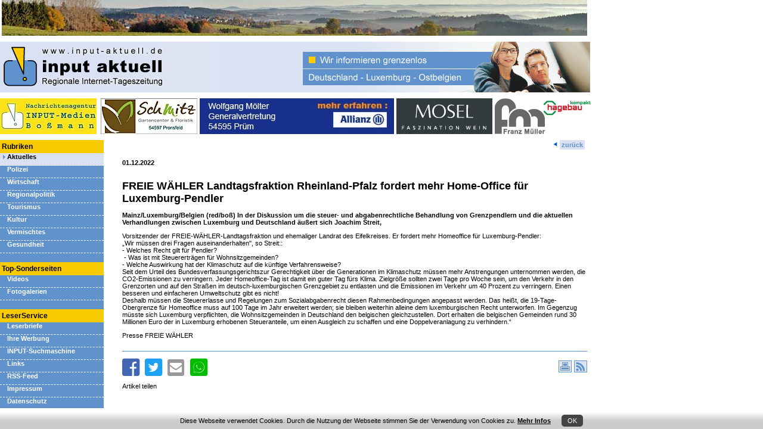

--- FILE ---
content_type: text/html
request_url: https://www.input-aktuell.de/mainframe.asp?n=1&newsid=74262
body_size: 1895
content:

<html>

<head>
<link rel="meta" href="http://www.input-aktuell.de/labels.rdf" type="application/rdf+xml" title="ICRA labels" />
<link rel="icon" href="./favicon.ico"/>
<link rel="shortcut icon" href="./favicon.ico"/>
<meta http-equiv="imagetoolbar" content="no">
<meta http-equiv="Content-Type" content="text/html; charset=iso-8859-1">
<meta http-equiv="Content-Language" content="de">
<meta name="description" content="input-aktuell.de - Internet-Zeitung für grenzenlose Information">
<meta name="author" content="INPUT-Medien Boßmann">
<meta name="publisher" content="INPUT-Medien Boßmann">
<meta name="copyright" content="INPUT-Medien Boßmann">
<meta name="robots" content="INDEX,FOLLOW">
<meta name="revisit-after" content="30">
<meta name="keywords" content="eifel, ardennen, deutschland, luxemburg, ostbelgien, aktuell, zeitung, information, input-medien, boßmann">
<title>input-aktuell.de</title>
</head>

<frameset framespacing="0" border="0" frameborder="0" rows="*">


    <frameset rows="60,105,70,*,1">
      <frame name="frame_top" marginwidth="0" marginheight="0" scrolling="no" noresize src="frame-top.asp?e1=86">
      <frame name="frame_head" scrolling="no" noresize marginwidth="0" marginheight="0" src="frame-head.htm">
      <frame name="frame_top_2" marginwidth="0" marginheight="0" scrolling="no" noresize src="frame-top-2.asp?e1=86">
      <frameset cols="195,*">
        <frame name="treemenu" scrolling="auto" marginwidth="0" marginheight="0" noresize src="treemenu.asp?lang=de&e1=86">
        <frame name="nav" scrolling="auto" marginwidth="8" marginheight="0" noresize src="nextshopcms/cmsnews.asp?lang=de&newsid=74262">
      </frameset>
      <frame name="footer" scrolling="no" noresize src="footer.asp" target="_self" marginwidth="0" marginheight="0">
    </frameset>


  <noframes>
  <body>
  <h1>input-aktuell.de - Internet-Zeitung für grenzenlose Information</h1>



<TABLE cellSpacing=0 cellPadding=0 border=0>
<TBODY>
<TR>
<TD height=5></TD></TR></TBODY></TABLE>
<TABLE cellSpacing=0 cellPadding=0 bgColor=#6092cc border=0>
<TBODY>
<TR>
<TD style="FONT-SIZE: 13px; FONT-WEIGHT: bold; COLOR: white" height=40 vAlign=middle width=786 align=left>&nbsp;&nbsp;Die Nachrichtenagentur INPUT-Medien Boßmann präsentiert die Internet-Tageszeitung input aktuell</TD></TR></TBODY></TABLE><BR>

<h1>INPUT-Verkehrswarnfunk: Aktuelle Radarkontrollen in der Region Trier / Luxemburg </h1>
Archivfoto Nachrichtenagentur INPUT-Medien: Geschwindigkeitsmessung

Region D-B-L (boß) Die Radarkontrollen in der Region wurden zusammengestellt 
von der Internet-Tageszeitung input aktuell:.<br>
<a href="nextshopcms/cmsnews.asp?newsid=55401">mehr</a>
<br><br>

<h1>Lebensweisheiten - Nachdenkliches für den Alltag </h1>
Archiv INPUT-Medien: Sonnenuhr auf der Moselbrücke Bernkastel: 
"Mach es wie die Sonnenuhr, 
zähl die heit'ren Stunden nur"

"Hoffnung ist das Ding mit Federn,
das in der Seele sitzt."
Emily Dickinson
<br>
<a href="nextshopcms/cmsnews.asp?newsid=36218">mehr</a>
<br><br>



<P>
<TABLE border=0 cellSpacing=0 cellPadding=0 width=760 bgColor=#d9e1f3>
<TBODY>
<TR>
<TD></TD></TR></TBODY></TABLE>
<TABLE border=0 cellSpacing=0 cellPadding=2 width=760>
<TBODY>
<TR>
<TD></TD>
<TD width=10></TD>
<TD width=30></TD>
<TD width=10></TD>
<TD width=60></TD></TR>
<TR>
<TD><SPAN class=smalltext1>
<P>© INPUT-Medien Boßmann</SPAN></P></TD>
<TD width=10><IMG border=0 src="cmsimage.asp?id=5176&amp;fkt=2"></TD>
<TD width=30><SPAN class=smalltext1><A href="javascript:history.back();">zurück</A>&nbsp;</SPAN></TD>
<TD width=10><IMG border=0 src="cmsimage.asp?id=5179&amp;fkt=2"></TD>
<TD width=60><SPAN class=smalltext1><A href="#">nach oben</A></SPAN></TD></TR>
<TR>
<TD></TD>
<TD width=10></TD>
<TD width=30></TD>
<TD width=10></TD>
<TD width=60></TD></TR></TBODY></TABLE></P>

<p>Sitemap<br>
<ul>
	<li><a href="mainframe.asp?lang=de&e1=86">Aktuelles</a></li>
	<li><a href="mainframe.asp?lang=de&e1=91">Polizei</a></li>
	<li><a href="mainframe.asp?lang=de&e1=88">Wirtschaft</a><ul>
		<li><a href="mainframe.asp?lang=de&e1=235">Ihre Werbung</a></li>
	</ul>
	</li>
	<li><a href="mainframe.asp?lang=de&e1=137">Regionalpolitik</a></li>
	<li><a href="mainframe.asp?lang=de&e1=87">Tourismus</a></li>
	<li><a href="mainframe.asp?lang=de&e1=134">Kultur</a></li>
	<li><a href="mainframe.asp?lang=de&e1=99">Vermischtes</a></li>
	<li><a href="mainframe.asp?lang=de&e1=90">Gesundheit</a></li>
	<li><a href="mainframe.asp?lang=de&e1=499">Leserbriefe</a></li>
	<li><a href="mainframe.asp?lang=de&e1=421">Ihre Werbung</a></li>
	<li><a href="mainframe.asp?lang=de&e1=212">INPUT-Suchmaschine</a></li>
	<li><a href="mainframe.asp?lang=de&e1=402">Links</a></li>
	<li><a href="mainframe.asp?lang=de&e1=100">Impressum</a></li>
	<li><a href="mainframe.asp?lang=de&e1=498">Datenschutz</a></li>
	<li><a href="mainframe.asp?lang=de&e1=243">Videos</a></li>
	<li><a href="mainframe.asp?lang=de&e1=255">Fotogalerien</a></li>
</ul>
</p>


  </body>
  </noframes>
</frameset>
</html>


--- FILE ---
content_type: text/html
request_url: https://www.input-aktuell.de/frame-head.htm
body_size: 174
content:
<html>

<head>
<title>Frame Rechts</title>
<link rel="meta" href="http://www.input-aktuell.de/labels.rdf" type="application/rdf+xml" title="ICRA labels" />
<link rel="stylesheet" type="text/css" href="css/standard.css">
</head>

<body bgcolor="#FFFFFF">

<table height="10" cellpadding="0" cellspacing="0" border="0">
	<tr>
		<td></td>
	</tr>
</table>

<img border="0" src="images/frame-top.jpg" width="990" height="85">

<table height="10" cellpadding="0" cellspacing="0" border="0">
	<tr>
		<td></td>
	</tr>
</table>

</body>

</html>


--- FILE ---
content_type: text/html
request_url: https://www.input-aktuell.de/frame-top-2.asp?e1=86
body_size: 1197
content:

<html>

<head>
<title>Frame Top</title>
<link rel="meta" href="http://www.input-aktuell.de/labels.rdf" type="application/rdf+xml" title="ICRA labels" />
<link rel="stylesheet" type="text/css" href="css/standard.css">
<script language="JavaScript">
function clck(id)
{
	if(document.images)
	{
		var url = 'count.asp?fid=' + id
		new Image().src = url;
	}
	return true;
}

function write_flash(player_name,player_src,player_width,player_height,player_bgcolor,salign)
{
	var t = '';
	t += '<object classid="clsid:D27CDB6E-AE6D-11cf-96B8-444553540000" codebase="http://download.macromedia.com/pub/shockwave/cabs/flash/swflash.cab#version=6,0,0,0" width="' + player_width + '" height="' + player_height + '" id="' + player_name + '" align="middle">';
	t += '<param name="allowScriptAccess" value="sameDomain" />';
	t += '<param name="movie" value="' + player_src + '" />';
	t += '<param name="loop" value="true" />';
	t += '<param name="menu" value="false" />';
	t += '<param name="quality" value="high" />';
	t += '<param name="scale" value="noscale" />';
	t += '<param name="salign" value="'+ salign +'" />'; // bestimmt die Ausrichtung des Flashs auf der Webseite (r l t b f�r rechts links oben unten| tr = oben rechts
	t += '<param name="bgcolor" value="' + player_bgcolor + '" />';
	t += '<embed src="' + player_src + '" loop="true" menu="false" quality="high" width="' + player_width + '" height="' + player_height + '" name="' + player_name + '" align="middle" allowScriptAccess="sameDomain" type="application/x-shockwave-flash" pluginspage="http://www.macromedia.com/go/getflashplayer" /></embed>';
	t += '</object>';
	document.write(t);
}
</script>
<style type="text/css">
p{
	display:inline;
	margin:0;
	padding:0;
}
</style>
</head>

<body bgcolor="#FFFFFF">

<table cellpadding="0" cellspacing="0" border="0"><tr><td valign="top"><P><IMG onclick=zoom(50781) style="CURSOR: pointer" border=0 src="cmsimage.asp?id=50781&amp;fkt=2">&nbsp;</P></td><td valign="top"><img src="images/ph.gif" border="0" width="4" height="58"></td><td valign="top"><P><A href="http://garten-center-schmitz.de/index.php?id=2" target=_blank><IMG border=0 src="cmsimage.asp?id=36866&amp;fkt=2"></A></P></td><td valign="top"><img src="images/ph.gif" border="0" width="4" height="58"></td><td valign="top"><A href="https://vertretung.allianz.de/team.moelter/" target=_blank><IMG border=0 src="cmsimage.asp?id=25365&amp;fkt=2"></A></td><td valign="top"><img src="images/ph.gif" border="0" width="4" height="58"></td><td valign="top"><A href="https://www.weinland-mosel.de/de/" target=_blank>
<P><IMG onclick=zoom(51670) style="CURSOR: pointer" border=0 src="cmsimage.asp?id=51670&amp;fkt=2"></P></A></td><td valign="top"><img src="images/ph.gif" border="0" width="4" height="58"></td><td valign="top"><A href="https://xn--franzmller-prm-lsbh.de/" target=_blank>
<P><IMG onclick=zoom(54442) style="CURSOR: pointer" border=0 src="cmsimage.asp?id=54442&amp;fkt=2"></P></A></td><td valign="top"><img src="images/ph.gif" border="0" width="4" height="58"></td></tr></table>
</body>

</html>


--- FILE ---
content_type: text/html
request_url: https://www.input-aktuell.de/treemenu.asp?lang=de&e1=86
body_size: 1294
content:

<html>

<head>
<link rel="meta" href="http://www.input-aktuell.de/labels.rdf" type="application/rdf+xml" title="ICRA labels" />
<meta http-equiv="Content-Type" content="text/html; charset=windows-1252">
<title>Treemenu</title>
<link rel="stylesheet" type="text/css" href="css/treemenu.css">
<script language="JavaScript">
function sb(e,f)
{
	var c = 'button_off_lv1';

	switch(f)
	{
		case 1:
			c = 'button_on_lv1';
			break;
		case 2:
			c = 'button_off_lv1';
			break;
		case 3:
			c = 'button_on_lv2';
			break;
		case 4:
			c = 'button_off_lv2';
			break;
	}

	e.className = c;
}
</script>

</head>

<body bgcolor="#FFFFFF" marginwidth="0" marginheight="0" topmargin="0" leftmargin="0" rightmargin="0" bottommargin="0">


<table border="0" cellpadding="0" cellspacing="0" width="174" height="100%">
  <tr>
    <td bgcolor="#6092CC" width="100%" valign="top">
	<!--<a href="http://www.friendel.com" target="_blank"><img src="images/friendel.jpg" border="0"></a>-->
	<!--<img src="images/banner-nachrichtenagentur.jpg" border="0">-->
	<!--
	<table cellspacing="0" cellpadding="2" width="174" bgcolor="#D9E1F3" border="0">
		<tr>
			<td align="center" style="font-size:11px;"><b>Nachrichtenagentur</b></td>
		</tr>
		<tr>
			<td><img src="images/banner-nachrichtenagentur.jpg" border="0"></td>
		</tr>
	</table>
	-->
<div style="font-weight:bold;font-size:12px;padding:4px 0px 4px 3px;margin:0px 0px 0px 0px;background-color:#F8CB00;">Rubriken</div><table width="174" height="21" border="0" cellpadding="0" cellspacing="0">
<tr valign="top">
<td width="100%" height="21" class="button_on_lv1" onmouseover="sb(this,1);" onmouseout="sb(this,1);" nowrap><a href="mainframe.asp?lang=de&e1=86" target="_parent"><div class="bt_div"><img src="im/pr-blau.gif" border="0">&nbsp;<b>Aktuelles</b></div></a></td>
</tr>
</table>
<table width="174" height="21" border="0" cellpadding="0" cellspacing="0">
<tr valign="top">
<td width="100%" height="21" class="button_off_lv1" onmouseover="sb(this,1);" onmouseout="sb(this,2);" nowrap><a href="mainframe.asp?lang=de&e1=91" target="_parent"><div class="bt_div"><img src="im/ph.gif" border="0">&nbsp;<b>Polizei</b></div></a></td>
</tr>
</table>
<table width="174" height="21" border="0" cellpadding="0" cellspacing="0">
<tr valign="top">
<td width="100%" height="21" class="button_off_lv1" onmouseover="sb(this,1);" onmouseout="sb(this,2);" nowrap><a href="mainframe.asp?lang=de&e1=88" target="_parent"><div class="bt_div"><img src="im/ph.gif" border="0">&nbsp;<b>Wirtschaft</b></div></a></td>
</tr>
</table>
<table width="174" height="21" border="0" cellpadding="0" cellspacing="0">
<tr valign="top">
<td width="100%" height="21" class="button_off_lv1" onmouseover="sb(this,1);" onmouseout="sb(this,2);" nowrap><a href="mainframe.asp?lang=de&e1=137" target="_parent"><div class="bt_div"><img src="im/ph.gif" border="0">&nbsp;<b>Regionalpolitik</b></div></a></td>
</tr>
</table>
<table width="174" height="21" border="0" cellpadding="0" cellspacing="0">
<tr valign="top">
<td width="100%" height="21" class="button_off_lv1" onmouseover="sb(this,1);" onmouseout="sb(this,2);" nowrap><a href="mainframe.asp?lang=de&e1=87" target="_parent"><div class="bt_div"><img src="im/ph.gif" border="0">&nbsp;<b>Tourismus</b></div></a></td>
</tr>
</table>
<table width="174" height="21" border="0" cellpadding="0" cellspacing="0">
<tr valign="top">
<td width="100%" height="21" class="button_off_lv1" onmouseover="sb(this,1);" onmouseout="sb(this,2);" nowrap><a href="mainframe.asp?lang=de&e1=134" target="_parent"><div class="bt_div"><img src="im/ph.gif" border="0">&nbsp;<b>Kultur</b></div></a></td>
</tr>
</table>
<table width="174" height="21" border="0" cellpadding="0" cellspacing="0">
<tr valign="top">
<td width="100%" height="21" class="button_off_lv1" onmouseover="sb(this,1);" onmouseout="sb(this,2);" nowrap><a href="mainframe.asp?lang=de&e1=99" target="_parent"><div class="bt_div"><img src="im/ph.gif" border="0">&nbsp;<b>Vermischtes</b></div></a></td>
</tr>
</table>
<table width="174" height="21" border="0" cellpadding="0" cellspacing="0">
<tr valign="top">
<td width="100%" height="21" class="button_off_lv1" onmouseover="sb(this,1);" onmouseout="sb(this,2);" nowrap><a href="mainframe.asp?lang=de&e1=90" target="_parent"><div class="bt_div"><img src="im/ph.gif" border="0">&nbsp;<b>Gesundheit</b></div></a></td>
</tr>
</table>
<div style="margin-bottom:15px;"></div><div style="font-weight:bold;font-size:12px;padding:4px 0px 4px 3px;margin:0px 0px 0px 0px;background-color:#F8CB00;">Top-Sonderseiten</div><table width="174" height="21" border="0" cellpadding="0" cellspacing="0">
<tr valign="top">
<td width="100%" height="21" class="button_off_lv1" onmouseover="sb(this,1);" onmouseout="sb(this,2);" nowrap><a href="mainframe.asp?lang=de&e1=243" target="_parent"><div class="bt_div"><img src="im/ph.gif" border="0">&nbsp;<b>Videos</b></div></a></td>
</tr>
</table>
<table width="174" height="21" border="0" cellpadding="0" cellspacing="0">
<tr valign="top">
<td width="100%" height="21" class="button_off_lv1" onmouseover="sb(this,1);" onmouseout="sb(this,2);" nowrap><a href="mainframe.asp?lang=de&e1=255" target="_parent"><div class="bt_div"><img src="im/ph.gif" border="0">&nbsp;<b>Fotogalerien</b></div></a></td>
</tr>
</table>
<div style="margin-bottom:15px;"></div><div style="font-weight:bold;font-size:12px;padding:4px 0px 4px 3px;margin:0px 0px 0px 0px;background-color:#F8CB00;">LeserService</div><table width="174" height="21" border="0" cellpadding="0" cellspacing="0">
<tr valign="top">
<td width="100%" height="21" class="button_off_lv1" onmouseover="sb(this,1);" onmouseout="sb(this,2);" nowrap><a href="mainframe.asp?lang=de&e1=499" target="_parent"><div class="bt_div"><img src="im/ph.gif" border="0">&nbsp;<b>Leserbriefe</b></div></a></td>
</tr>
</table>
<table width="174" height="21" border="0" cellpadding="0" cellspacing="0">
<tr valign="top">
<td width="100%" height="21" class="button_off_lv1" onmouseover="sb(this,1);" onmouseout="sb(this,2);" nowrap><a href="mainframe.asp?lang=de&e1=421" target="_parent"><div class="bt_div"><img src="im/ph.gif" border="0">&nbsp;<b>Ihre Werbung</b></div></a></td>
</tr>
</table>
<table width="174" height="21" border="0" cellpadding="0" cellspacing="0">
<tr valign="top">
<td width="100%" height="21" class="button_off_lv1" onmouseover="sb(this,1);" onmouseout="sb(this,2);" nowrap><a href="mainframe.asp?lang=de&e1=212" target="_parent"><div class="bt_div"><img src="im/ph.gif" border="0">&nbsp;<b>INPUT-Suchmaschine</b></div></a></td>
</tr>
</table>
<table width="174" height="21" border="0" cellpadding="0" cellspacing="0">
<tr valign="top">
<td width="100%" height="21" class="button_off_lv1" onmouseover="sb(this,1);" onmouseout="sb(this,2);" nowrap><a href="mainframe.asp?lang=de&e1=402" target="_parent"><div class="bt_div"><img src="im/ph.gif" border="0">&nbsp;<b>Links</b></div></a></td>
</tr>
</table>
<table width="174" height="21" border="0" cellpadding="0" cellspacing="0">
<tr valign="top">
<td width="100%" height="21" class="button_off_lv1" onmouseover="sb(this,1);" onmouseout="sb(this,2);" nowrap><a href="http://www.input-aktuell.de/rss/news.xml" target="_blank"><div class="bt_div"><img src="im/ph.gif" border="0">&nbsp;<b>RSS-Feed</b></div></a></td>
</tr>
</table>
<table width="174" height="21" border="0" cellpadding="0" cellspacing="0">
<tr valign="top">
<td width="100%" height="21" class="button_off_lv1" onmouseover="sb(this,1);" onmouseout="sb(this,2);" nowrap><a href="mainframe.asp?lang=de&e1=100" target="_parent"><div class="bt_div"><img src="im/ph.gif" border="0">&nbsp;<b>Impressum</b></div></a></td>
</tr>
</table>
<table width="174" height="21" border="0" cellpadding="0" cellspacing="0">
<tr valign="top">
<td width="100%" height="21" class="button_off_lv1" onmouseover="sb(this,1);" onmouseout="sb(this,2);" nowrap><a href="mainframe.asp?lang=de&e1=498" target="_parent"><div class="bt_div"><img src="im/ph.gif" border="0">&nbsp;<b>Datenschutz</b></div></a></td>
</tr>
</table>
<div style="margin-bottom:15px;"></div>

</td>
  </tr>
</table>
</body>
</html>


--- FILE ---
content_type: text/html
request_url: https://www.input-aktuell.de/nextshopcms/cmsnews.asp?lang=de&newsid=74262
body_size: 2881
content:

<!DOCTYPE HTML PUBLIC "-//IETF//DTD HTML//EN">

<html>

<head>
<!-- Standard JS-Funktionen. u.a. Bild-Zoom -->
<script LANGUAGE="JavaScript" SRC="javascript/cms-standard-functions.js"></script>


<link rel="meta" href="http://www.input-aktuell.de/labels.rdf" type="application/rdf+xml" title="ICRA labels" />
<meta http-equiv="imagetoolbar" content="no">
<meta http-equiv="Content-Type" content="text/html; charset=iso-8859-1">
<meta http-equiv="Content-Language" content="de">
<meta name="GENERATOR" content="Microsoft FrontPage 4.0">
<meta name="description" content="input-aktuell.de - Internet-Zeitung für grenzenlose Information">
<meta name="author" content="INPUT-Medien Boßmann">
<meta name="publisher" content="INPUT-Medien Boßmann">
<meta name="copyright" content="INPUT-Medien Boßmann">
<meta name="robots" content="INDEX,FOLLOW">
<meta name="revisit-after" content="30">
<meta name="keywords" content="eifel, ardennen, deutschland, luxemburg, ostbelgien, aktuell, zeitung, information, input-medien, boßmann">

<meta property="og:url" content="https://www.input-aktuell.de/mainframe.asp?n=1&newsid=74262"/>
<meta property="og:type" content="website"/>
<meta property="og:title" content="input aktuell - FREIE WÄHLER Landtagsfraktion Rheinland-Pfalz fordert mehr Home-Office für Luxemburg-Pendler"/>
<meta property="og:description" content="Archiv INPUT-Medien: Homeoffice

Mainz/Luxemburg/Belgien (red/boß) In der Diskussion um die steuer- und abgabenrechtliche Behandlung von Grenzpendlern und die aktuellen Verhandlungen zwischen Luxemburg und Deutschland äußert sich Joachim Streit, "/>
<meta property="og:image" content="https://www.input-aktuell.de/nextshopcms/cmsimage.asp?id=31327&fkt=0"/>
<meta property="og:image:url" content="https://www.input-aktuell.de/nextshopcms/cmsimage.asp?id=31327&fkt=0"/>
<meta property="og:image:type" content="image/jpeg"/>
<meta property="og:image:width" content="295"/>
<meta property="og:image:height" content="83"/>
<meta property="og:locale" content="de_DE"/>

<title>cmsnews.asp</title>
<link rel="stylesheet" type="text/css" href="css/fonts.css">
<link rel="stylesheet" type="text/css" href="css/standard.css?ts=20221028">
<script name="JavaScript">

var newsid = '74262';

if(parent.nav == undefined)
{
	document.location.href = '../mainframe.asp?n=1&newsid=' + newsid;	
}

</script>
</head>

<body  bgcolor="#FFFFFF">

<table border="0" cellpadding="0" cellspacing="0" width="100%">
  <tr>
    <td width="100%" valign="top" align="left">

<!-- HEAD -->
<table width="780" border="0" cellpadding="2" cellspacing="0">
<tr valign="top" height="30">
<td width="50%" nowrap></td>
<td width="50%" align="right" nowrap><img src="images/pfeil-zurueck.gif" border="0">&nbsp;<a class="newslink2" href="javascript:history.back();">&nbsp;zurück&nbsp;</a></td>
</tr>
</table>


<!-- BODY -->
<table width="780" border="0" cellpadding="2" cellspacing="0">
<tr align="left" valign="top">
<td><b>01.12.2022</b><br><br>
<p><span class="headline1">FREIE WÄHLER Landtagsfraktion Rheinland-Pfalz fordert mehr Home-Office für Luxemburg-Pendler</span></p>
<P><STRONG>Mainz/Luxemburg/Belgien (red/boß) In der Diskussion um die steuer- und abgabenrechtliche Behandlung von Grenzpendlern und die aktuellen Verhandlungen zwischen Luxemburg und Deutschland äußert sich Joachim Streit, </STRONG></P>
<P>Vorsitzender der FREIE-WÄHLER-Landtagsfraktion und ehemaliger Landrat des Eifelkreises. Er fordert mehr Homeoffice für Luxemburg-Pendler:<BR>„Wir müssen drei Fragen auseinanderhalten", so Streit:: <BR>- Welches Recht gilt für Pendler?<BR>&nbsp;- Was ist mit Steuererträgen für Wohnsitzgemeinden? <BR>- Welche Auswirkung hat der Klimaschutz auf die künftige Verfahrensweise?<BR>Seit dem Urteil des Bundesverfassungsgerichtszur Gerechtigkeit über die Generationen im Klimaschutz müssen mehr Anstrengungen unternommen werden, die CO2-Emissionen zu verringern. Jeder Homeoffice-Tag ist damit ein guter Tag fürs Klima. Zielgröße sollten zwei Tage pro Woche sein, um den Verkehr in den Grenzorten und auf den Straßen im deutsch-luxemburgischen Grenzgebiet zu entlasten und die Emissionen im Verkehr um 40 Prozent zu verringern. Einen besseren und einfacheren Umweltschutz gibt es nicht!<BR>Deshalb müssen die Steuererlasse und Regelungen zum Sozialabgabenrecht diesen Rahmenbedingungen angepasst werden. Das heißt, die 19-Tage-Obergrenze für Homeoffice muss auf 100 Tage im Jahr erweitert werden; sie bleiben weiterhin alleine dem luxemburgischen Recht unterworfen. Im Gegenzug müsste sich Luxemburg verpflichten, die Wohnsitzgemeinden in Deutschland den belgischen gleichzustellen. Dort erhalten die belgischen Gemeinden rund 30 Millionen Euro der in Luxemburg erhobenen Steueranteile, um einen Ausgleich zu schaffen und eine Doppelveranlagung zu verhindern.“</P>
<P>Presse FREIE WÄHLER</P><div style="width:780px;margin-top:20px;border-top:1px solid #6093CC;padding-top:15px;"><table width="780" cellpadding="0" cellspacing="0" border="0"><tr><td width="500" align="left" valign="top"><div class="social" style="display:block;"><a title="Auf Facebook teilen" href="https://www.facebook.com/sharer/sharer.php?u=https%3A%2F%2Fwww%2Einput%2Daktuell%2Ede%2Fmainframe%2Easp%3Fn%3D1%26newsid%3D74262" target="_blank" class="fb"><span>Facebook</span></a><a title="Auf Twitter teilen" href="https://twitter.com/intent/tweet?text=input%20aktuell&url=https%3A%2F%2Fwww%2Einput%2Daktuell%2Ede%2Fmainframe%2Easp%3Fn%3D1%26newsid%3D74262" target="_blank" class="twt"><span>Twitter</span></a><a title="Per E-Mail teilen" href="mailto:?subject=Artikel%20auf%20input%20aktuell&amp;body=FREIE WÄHLER Landtagsfraktion Rheinland-Pfalz fordert mehr Home-Office für Luxemburg-Pendler: https%3A%2F%2Fwww%2Einput%2Daktuell%2Ede%2Fmainframe%2Easp%3Fn%3D1%26newsid%3D74262" target="_blank" class="eml"><span>E-Mail</span></a><a title="Per WhatsApp teilen" href="whatsapp://send?text=FREIE WÄHLER Landtagsfraktion Rheinland-Pfalz fordert mehr Home-Office für Luxemburg-Pendler%20https%3A%2F%2Fwww%2Einput%2Daktuell%2Ede%2Fmainframe%2Easp%3Fn%3D1%26newsid%3D74262" target="_blank" class="wa"><span>WhatsApp</span></a><span>Artikel teilen</span></div></td><td width="200" align="right" valign="top"><div id="toolboxinfo" style="float:right;display:none;border:1px solid #6093CC;background-color:#DBE2F2;padding:2px 4px 3px 4px;"></div></td><td width="80" align="right" valign="top"><a href="javascript:news_druckversion(74262)" style="margin-right:4px;"><img src="images/icon-druckversion.gif" border="0" alt="News drucken" title="News drucken" onmouseover="show_toolboxinfo(this)" onmouseout="hide_toolboxinfo()"/></a><a href="http://www.input-aktuell.de/rss/news.xml" target="_blank"><img src="images/icon-rss-feed.gif" border="0" alt="RSS-Feed" title="RSS-Feed" onmouseover="show_toolboxinfo(this)" onmouseout="hide_toolboxinfo()"/></a></td></tr></table></div></td>
</tr>
</table>

</td>
  </tr>
</table>
<br><br>
<div style="margin-bottom:20px;">
</div>

</body>
</html>


--- FILE ---
content_type: text/html
request_url: https://www.input-aktuell.de/footer.asp
body_size: 1143
content:
<html>

<head>
<title>Footer</title>
<link rel="stylesheet" type="text/css" href="../css/standard.css">
<script>
// Cookie-Hinweis
function init_cookie()
{
	var obj1 = document.createElement('div');
	obj1.setAttribute('id','cookie');
	obj1.setAttribute('style','border:none;position:fixed;bottom:0px;left:0px;width:100%;z-index:10000;background-image:linear-gradient(to bottom, white 0%, #CCCCCC 50%);background-color:#EFEFEF;color:#555;');

	var obj2 = document.createElement('div');
	obj2.setAttribute('id','cookie_body');
	obj2.setAttribute('style','padding:5px;font-size:13px;');

	var t = ''

	t += '<table border="0" style="padding:0;margin:0 auto;"><tr>';
	t += '<td>Diese Webseite verwendet Cookies. Durch die Nutzung der Webseite stimmen Sie der Verwendung von Cookies zu. <a style="color:black;text-decoration:underline;" href="mainframe.asp?lang=de&e1=498" target="_top">Mehr Infos</a></td>';
	t += '<td width="10"></td>';
	t += '<td><span onclick="close_cookie();" style="cursor:pointer;background-color:#444444;color:white;border-radius:5px;padding:4px 10px 4px 10px;">OK</span></td>';
	t += '</tr></table>';

	obj2.innerHTML = t;
	// $('.fo_menu_row').css('padding-bottom','60px');

	parent.document.getElementsByTagName('frameset')[1].rows = '60,105,70,*,35';

	obj1.appendChild(obj2);
	document.body.appendChild(obj1);
}
function close_cookie()
{
	var act_date = new Date();
	var auszeit = new Date(act_date.getTime() + 1000 * 60 * 60 * 24);
	//document.cookie = 'cookiesok=true;expires=' + auszeit.toGMTString() + ';';
	document.cookie = 'cookiesok=true;path=/';
	var cookie_note = document.getElementById('cookie');
	cookie_note.setAttribute( 'style', 'display:none;' );
	parent.document.getElementsByTagName('frameset')[1].rows = '60,105,70,*,1';
}
function start_cookie() // in initpage aufrufen
{
	var c_name = '';
	var c_value = '';
	var cookieok = false;
	
	var allcookies = document.cookie;
	var cookiearray = allcookies.split(';');
	for(var i = 0; i < cookiearray.length; i++)
	{
		c_name = cookiearray[i].split('=')[0];
		c_value = cookiearray[i].split('=')[1];

		if(c_name.trim() == 'cookiesok')
		{
			cookieok = true;
		}
	}
	if(!cookieok) init_cookie();
}

window.onload = function(){
	start_cookie();
}
</script>
</head>

<body topmargin="0" leftmargin="0" marginwidth="0" marginheight="0" style="background-color:white">


</body>

</html>

--- FILE ---
content_type: text/css
request_url: https://www.input-aktuell.de/css/treemenu.css
body_size: 541
content:
A:link{
	font-weight:bold;
	color:rgb(255,255,255);
	text-decoration:none;
}
A:visited{
	font-weight:bold;
	color:rgb(255,255,255);
	text-decoration:none;
}
A:active{
	font-weight:bold;
	color:rgb(255,255,255);
	text-decoration:none;
}
A:hover{
	font-weight:bold;
	color:rgb(255,255,255);
	text-decoration:none;
}

body, td, p, span, div, ul, ol, li, menu
{
	font-family:Verdana,Arial,Helvetica,Geneva,Swiss,SunSans-Regular;
}

strong,b{

	font-weight:bold;
}

.adresse{

	font-family:Verdana,Arial,Helvetica,Geneva,Swiss,SunSans-Regular;
	font-size:10px;
}

.button_on_lv1{

	color: rgb(0,0,0);
	background-color: rgb(217,225,243);
	font-size: 11px;

	padding-left: 5px;
	height: 20px;

	border-bottom-style: dashed;
	border-bottom-width: 1px;
	border-bottom-color: rgb(255,255,255);
}

.button_on_lv1 A:link{color:rgb(0,0,0);background-color: rgb(217,225,243);}
.button_on_lv1 A:visited{color:rgb(0,0,0);background-color: rgb(217,225,243);}
.button_on_lv1 A:active{color:rgb(0,0,0);background-color: rgb(217,225,243);}
.button_on_lv1 A:hover{color:rgb(0,0,0);background-color:rgb(217,225,243);}



.button_off_lv1{

	color: rgb(255,255,255);
	background-color: rgb(96,146,204);
	font-size: 11px;

	padding-left: 5px;
	height: 20px;

	border-bottom-style: dashed;
	border-bottom-width: 1px;
	border-bottom-color: rgb(255,255,255);
}

.button_off_lv1 A:link{color:rgb(255,255,255);background-color: rgb(96,146,204;}
.button_off_lv1 A:visited{color:rgb(255,255,255);background-color: rgb(96,146,204);}
.button_off_lv1 A:active{color:rgb(255,255,255);background-color: rgb(96,146,204);}
.button_off_lv1 A:hover{color:rgb(0,0,0);background-color:rgb(96,146,204);}





.button_on_lv2{

	color: rgb(0,0,0);
	background-color: rgb(217,225,243);
	font-size:10px;

	padding-left: 5px;
	height: 20px;

	border-bottom-style: dashed;
	border-bottom-width: 1px;
	border-bottom-color: rgb(255,255,255);
}

.button_on_lv2 A:link{color:rgb(0,0,0);background-color: rgb(217,225,243);}
.button_on_lv2 A:visited{color:rgb(0,0,0);background-color: rgb(217,225,243);}
.button_on_lv2 A:active{color:rgb(0,0,0);background-color: rgb(217,225,243);}
.button_on_lv2 A:hover{color:rgb(0,0,0);background-color:rgb(217,225,243);}


.button_off_lv2{

	color: rgb(0,0,0);
	background-color: rgb(217,225,243);
	font-size:10px;

	padding-left: 5px;
	height: 20px;

	border-bottom-style: dashed;
	border-bottom-width: 1px;
	border-bottom-color: rgb(255,255,255);
}

.button_off_lv2 A:link{color:rgb(0,0,0);background-color: rgb(217,225,243);}
.button_off_lv2 A:visited{color:rgb(0,0,0);background-color: rgb(217,225,243);}
.button_off_lv2 A:active{color:rgb(0,0,0);background-color: rgb(217,225,243);}
.button_off_lv2 A:hover{color:rgb(0,0,0);background-color:rgb(217,225,243);}


.bt_div{
	height: 20px;
	padding-top: 2px;
	cursor: hand;
	cursor: pointer;
}

body, textarea{
	scrollbar-arrow-color:rgb(96,146,204);
	scrollbar-highlight-color:rgb(96,146,204);
	scrollbar-3dlight-color:rgb(255,255,255);
	scrollbar-base-color:rgb(217,225,243);
	scrollbar-face-color:rgb(217,225,243);
	scrollbar-shadow-color:rgb(217,225,243);
	scrollbar-darkshadow-color:rgb(217,225,243);
}